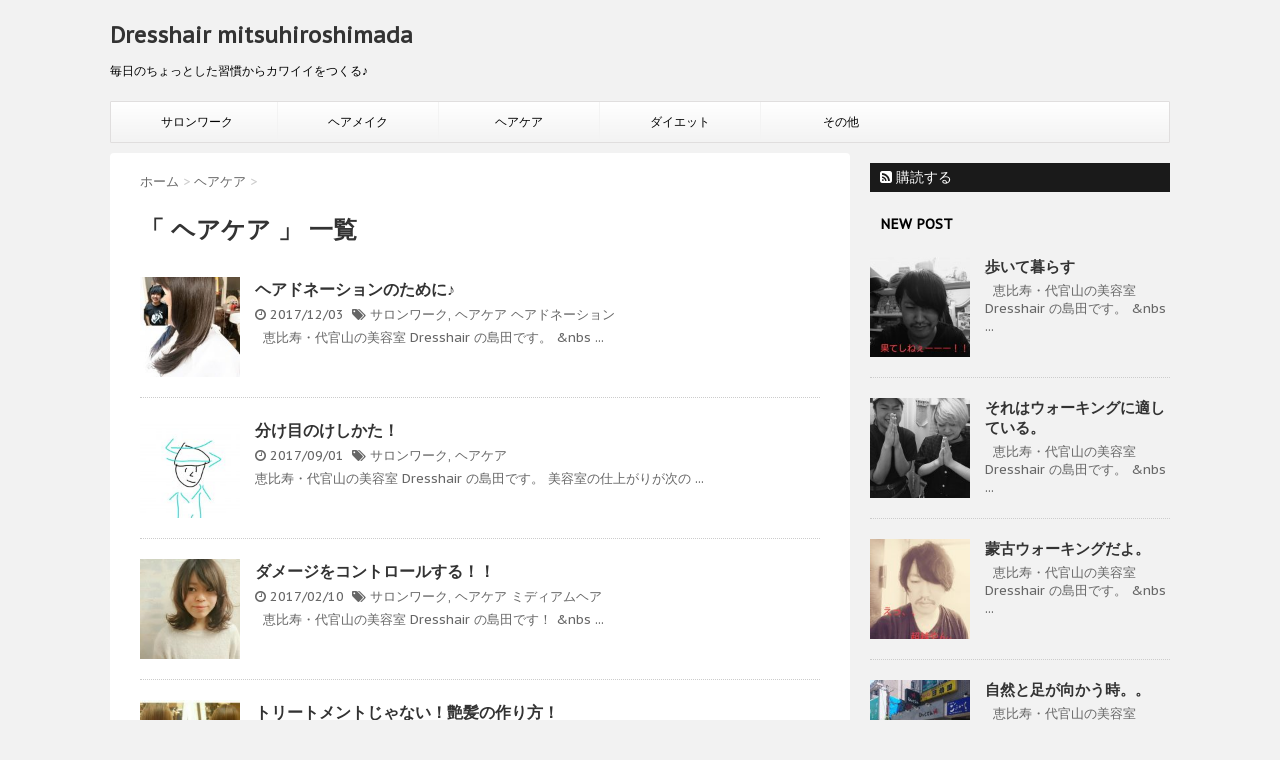

--- FILE ---
content_type: text/html; charset=UTF-8
request_url: http://mitsuhiroshimada.com/category/haircare
body_size: 8018
content:
<!DOCTYPE html>
<!--[if lt IE 7]>
<html class="ie6" lang="ja"
	prefix="og: https://ogp.me/ns#" > <![endif]-->
<!--[if IE 7]>
<html class="i7" lang="ja"
	prefix="og: https://ogp.me/ns#" > <![endif]-->
<!--[if IE 8]>
<html class="ie" lang="ja"
	prefix="og: https://ogp.me/ns#" > <![endif]-->
<!--[if gt IE 8]><!-->
<html lang="ja"
	prefix="og: https://ogp.me/ns#" >
	<!--<![endif]-->

<meta name="google-site-verification" content="uUhnGG6_XQI25SGPjyE7MVcq68FYG7Qr9TvP6_Vvtpg" />
<head>
		<meta charset="UTF-8" >
		<meta name="viewport" content="width=device-width,initial-scale=1.0,user-scalable=no">
		<meta name="format-detection" content="telephone=no" >
		
		
		<link rel="alternate" type="application/rss+xml" title="Dresshair  mitsuhiroshimada RSS Feed" href="http://mitsuhiroshimada.com/feed" />
		<link rel="pingback" href="http://mitsuhiroshimada.com/xmlrpc.php" >
		<link href='https://fonts.googleapis.com/css?family=Montserrat:400' rel='stylesheet' type='text/css'>
		<link href='https://fonts.googleapis.com/css?family=PT+Sans+Caption' rel='stylesheet' type='text/css'>		<!--[if lt IE 9]>
		<script src="http://css3-mediaqueries-js.googlecode.com/svn/trunk/css3-mediaqueries.js"></script>
		<script src="http://mitsuhiroshimada.com/wp-content/themes/stinger7/js/html5shiv.js"></script>
		<![endif]-->
				<title>ヘアケア | Dresshair  mitsuhiroshimada</title>

<!-- All in One SEO Pack 3.3.5 によって Michael Torbert の Semper Fi Web Design[1342,1383] -->
<script type="application/ld+json" class="aioseop-schema">{"@context":"https://schema.org","@graph":[{"@type":"Organization","@id":"http://mitsuhiroshimada.com/#organization","url":"http://mitsuhiroshimada.com/","name":"Dresshair  mitsuhiroshimada","sameAs":[]},{"@type":"WebSite","@id":"http://mitsuhiroshimada.com/#website","url":"http://mitsuhiroshimada.com/","name":"Dresshair  mitsuhiroshimada","publisher":{"@id":"http://mitsuhiroshimada.com/#organization"}},{"@type":"CollectionPage","@id":"http://mitsuhiroshimada.com/category/haircare#collectionpage","url":"http://mitsuhiroshimada.com/category/haircare","inLanguage":"ja","name":"\u30d8\u30a2\u30b1\u30a2","isPartOf":{"@id":"http://mitsuhiroshimada.com/#website"}}]}</script>
<link rel="canonical" href="http://mitsuhiroshimada.com/category/haircare" />
			<script type="text/javascript" >
				window.ga=window.ga||function(){(ga.q=ga.q||[]).push(arguments)};ga.l=+new Date;
				ga('create', 'UA-76233264-1', 'auto');
				// Plugins
				
				ga('send', 'pageview');
			</script>
			<script async src="https://www.google-analytics.com/analytics.js"></script>
			<!-- All in One SEO Pack -->
<link rel='dns-prefetch' href='//ajax.googleapis.com' />
<link rel='dns-prefetch' href='//s.w.org' />
<!-- This site uses the Google Analytics by MonsterInsights plugin v7.10.4 - Using Analytics tracking - https://www.monsterinsights.com/ -->
<script type="text/javascript" data-cfasync="false">
	var mi_version         = '7.10.4';
	var mi_track_user      = true;
	var mi_no_track_reason = '';
	
	var disableStr = 'ga-disable-UA-76233264-1';

	/* Function to detect opted out users */
	function __gaTrackerIsOptedOut() {
		return document.cookie.indexOf(disableStr + '=true') > -1;
	}

	/* Disable tracking if the opt-out cookie exists. */
	if ( __gaTrackerIsOptedOut() ) {
		window[disableStr] = true;
	}

	/* Opt-out function */
	function __gaTrackerOptout() {
	  document.cookie = disableStr + '=true; expires=Thu, 31 Dec 2099 23:59:59 UTC; path=/';
	  window[disableStr] = true;
	}
	
	if ( mi_track_user ) {
		(function(i,s,o,g,r,a,m){i['GoogleAnalyticsObject']=r;i[r]=i[r]||function(){
			(i[r].q=i[r].q||[]).push(arguments)},i[r].l=1*new Date();a=s.createElement(o),
			m=s.getElementsByTagName(o)[0];a.async=1;a.src=g;m.parentNode.insertBefore(a,m)
		})(window,document,'script','//www.google-analytics.com/analytics.js','__gaTracker');

		__gaTracker('create', 'UA-76233264-1', 'auto');
		__gaTracker('set', 'forceSSL', true);
		__gaTracker('send','pageview');
	} else {
		console.log( "" );
		(function() {
			/* https://developers.google.com/analytics/devguides/collection/analyticsjs/ */
			var noopfn = function() {
				return null;
			};
			var noopnullfn = function() {
				return null;
			};
			var Tracker = function() {
				return null;
			};
			var p = Tracker.prototype;
			p.get = noopfn;
			p.set = noopfn;
			p.send = noopfn;
			var __gaTracker = function() {
				var len = arguments.length;
				if ( len === 0 ) {
					return;
				}
				var f = arguments[len-1];
				if ( typeof f !== 'object' || f === null || typeof f.hitCallback !== 'function' ) {
					console.log( 'Not running function __gaTracker(' + arguments[0] + " ....) because you are not being tracked. " + mi_no_track_reason );
					return;
				}
				try {
					f.hitCallback();
				} catch (ex) {

				}
			};
			__gaTracker.create = function() {
				return new Tracker();
			};
			__gaTracker.getByName = noopnullfn;
			__gaTracker.getAll = function() {
				return [];
			};
			__gaTracker.remove = noopfn;
			window['__gaTracker'] = __gaTracker;
					})();
		}
</script>
<!-- / Google Analytics by MonsterInsights -->
		<script type="text/javascript">
			window._wpemojiSettings = {"baseUrl":"https:\/\/s.w.org\/images\/core\/emoji\/13.0.0\/72x72\/","ext":".png","svgUrl":"https:\/\/s.w.org\/images\/core\/emoji\/13.0.0\/svg\/","svgExt":".svg","source":{"concatemoji":"http:\/\/mitsuhiroshimada.com\/wp-includes\/js\/wp-emoji-release.min.js?ver=5.5.17"}};
			!function(e,a,t){var n,r,o,i=a.createElement("canvas"),p=i.getContext&&i.getContext("2d");function s(e,t){var a=String.fromCharCode;p.clearRect(0,0,i.width,i.height),p.fillText(a.apply(this,e),0,0);e=i.toDataURL();return p.clearRect(0,0,i.width,i.height),p.fillText(a.apply(this,t),0,0),e===i.toDataURL()}function c(e){var t=a.createElement("script");t.src=e,t.defer=t.type="text/javascript",a.getElementsByTagName("head")[0].appendChild(t)}for(o=Array("flag","emoji"),t.supports={everything:!0,everythingExceptFlag:!0},r=0;r<o.length;r++)t.supports[o[r]]=function(e){if(!p||!p.fillText)return!1;switch(p.textBaseline="top",p.font="600 32px Arial",e){case"flag":return s([127987,65039,8205,9895,65039],[127987,65039,8203,9895,65039])?!1:!s([55356,56826,55356,56819],[55356,56826,8203,55356,56819])&&!s([55356,57332,56128,56423,56128,56418,56128,56421,56128,56430,56128,56423,56128,56447],[55356,57332,8203,56128,56423,8203,56128,56418,8203,56128,56421,8203,56128,56430,8203,56128,56423,8203,56128,56447]);case"emoji":return!s([55357,56424,8205,55356,57212],[55357,56424,8203,55356,57212])}return!1}(o[r]),t.supports.everything=t.supports.everything&&t.supports[o[r]],"flag"!==o[r]&&(t.supports.everythingExceptFlag=t.supports.everythingExceptFlag&&t.supports[o[r]]);t.supports.everythingExceptFlag=t.supports.everythingExceptFlag&&!t.supports.flag,t.DOMReady=!1,t.readyCallback=function(){t.DOMReady=!0},t.supports.everything||(n=function(){t.readyCallback()},a.addEventListener?(a.addEventListener("DOMContentLoaded",n,!1),e.addEventListener("load",n,!1)):(e.attachEvent("onload",n),a.attachEvent("onreadystatechange",function(){"complete"===a.readyState&&t.readyCallback()})),(n=t.source||{}).concatemoji?c(n.concatemoji):n.wpemoji&&n.twemoji&&(c(n.twemoji),c(n.wpemoji)))}(window,document,window._wpemojiSettings);
		</script>
		<style type="text/css">
img.wp-smiley,
img.emoji {
	display: inline !important;
	border: none !important;
	box-shadow: none !important;
	height: 1em !important;
	width: 1em !important;
	margin: 0 .07em !important;
	vertical-align: -0.1em !important;
	background: none !important;
	padding: 0 !important;
}
</style>
	<link rel='stylesheet' id='wp-block-library-css'  href='http://mitsuhiroshimada.com/wp-includes/css/dist/block-library/style.min.css?ver=5.5.17' type='text/css' media='all' />
<link rel='stylesheet' id='normalize-css'  href='http://mitsuhiroshimada.com/wp-content/themes/stinger7/css/normalize.css?ver=1.5.9' type='text/css' media='all' />
<link rel='stylesheet' id='font-awesome-css'  href='//maxcdn.bootstrapcdn.com/font-awesome/4.5.0/css/font-awesome.min.css?ver=4.5.0' type='text/css' media='all' />
<link rel='stylesheet' id='style-css'  href='http://mitsuhiroshimada.com/wp-content/themes/stinger7/style.css?ver=5.5.17' type='text/css' media='all' />
<script type='text/javascript' id='monsterinsights-frontend-script-js-extra'>
/* <![CDATA[ */
var monsterinsights_frontend = {"js_events_tracking":"true","download_extensions":"doc,pdf,ppt,zip,xls,docx,pptx,xlsx","inbound_paths":"[]","home_url":"http:\/\/mitsuhiroshimada.com","hash_tracking":"false"};
/* ]]> */
</script>
<script type='text/javascript' src='http://mitsuhiroshimada.com/wp-content/plugins/google-analytics-for-wordpress/assets/js/frontend.min.js?ver=7.10.4' id='monsterinsights-frontend-script-js'></script>
<script type='text/javascript' src='//ajax.googleapis.com/ajax/libs/jquery/1.11.3/jquery.min.js?ver=1.11.3' id='jquery-js'></script>
<link rel="https://api.w.org/" href="http://mitsuhiroshimada.com/wp-json/" /><link rel="alternate" type="application/json" href="http://mitsuhiroshimada.com/wp-json/wp/v2/categories/4" /><link rel="icon" href="http://mitsuhiroshimada.com/wp-content/uploads/2016/03/cropped-cropped-wp-1457018237314-32x32.jpeg" sizes="32x32" />
<link rel="icon" href="http://mitsuhiroshimada.com/wp-content/uploads/2016/03/cropped-cropped-wp-1457018237314-192x192.jpeg" sizes="192x192" />
<link rel="apple-touch-icon" href="http://mitsuhiroshimada.com/wp-content/uploads/2016/03/cropped-cropped-wp-1457018237314-180x180.jpeg" />
<meta name="msapplication-TileImage" content="http://mitsuhiroshimada.com/wp-content/uploads/2016/03/cropped-cropped-wp-1457018237314-270x270.jpeg" />
		<meta name="google-site-verification" content="uUhnGG6_XQI25SGPjyE7MVcq68FYG7Qr9TvP6_Vvtpg" />	</head>
	<body class="archive category category-haircare category-4" >
	
		<div id="wrapper" class="">
			<header>
			<div class="clearfix" id="headbox">
			<!-- アコーディオン -->
			<nav id="s-navi" class="pcnone">
				<dl class="acordion">
					<dt class="trigger">
					<p><span class="op"><i class="fa fa-bars"></i></span></p>
					</dt>
					<dd class="acordion_tree">
												<div class="menu-%e3%83%8a%e3%83%93%e3%83%90%e3%83%bc-container"><ul id="menu-%e3%83%8a%e3%83%93%e3%83%90%e3%83%bc" class="menu"><li id="menu-item-35" class="menu-item menu-item-type-taxonomy menu-item-object-category menu-item-35"><a href="http://mitsuhiroshimada.com/category/salonwork">サロンワーク</a></li>
<li id="menu-item-228" class="menu-item menu-item-type-taxonomy menu-item-object-category menu-item-228"><a href="http://mitsuhiroshimada.com/category/hairmake">ヘアメイク</a></li>
<li id="menu-item-36" class="menu-item menu-item-type-taxonomy menu-item-object-category current-menu-item menu-item-36"><a href="http://mitsuhiroshimada.com/category/haircare" aria-current="page">ヘアケア</a></li>
<li id="menu-item-602" class="menu-item menu-item-type-taxonomy menu-item-object-category menu-item-602"><a href="http://mitsuhiroshimada.com/category/diet">ダイエット</a></li>
<li id="menu-item-361" class="menu-item menu-item-type-taxonomy menu-item-object-category menu-item-361"><a href="http://mitsuhiroshimada.com/category/others">その他</a></li>
</ul></div>						<div class="clear"></div>
					</dd>
				</dl>
			</nav>
			<!-- /アコーディオン -->
			<div id="header-l">
				<!-- ロゴ又はブログ名 -->
				<p class="sitename"><a href="http://mitsuhiroshimada.com/">
													Dresshair  mitsuhiroshimada											</a></p>
				<!-- キャプション -->
									<p class="descr">
						毎日のちょっとした習慣からカワイイをつくる♪					</p>
				
			</div><!-- /#header-l -->
			<div id="header-r" class="smanone">
								
			</div><!-- /#header-r -->
			</div><!-- /#clearfix -->

				
<div id="gazou-wide">
				<nav class="smanone clearfix"><ul id="menu-%e3%83%8a%e3%83%93%e3%83%90%e3%83%bc-1" class="menu"><li class="menu-item menu-item-type-taxonomy menu-item-object-category menu-item-35"><a href="http://mitsuhiroshimada.com/category/salonwork">サロンワーク</a></li>
<li class="menu-item menu-item-type-taxonomy menu-item-object-category menu-item-228"><a href="http://mitsuhiroshimada.com/category/hairmake">ヘアメイク</a></li>
<li class="menu-item menu-item-type-taxonomy menu-item-object-category current-menu-item menu-item-36"><a href="http://mitsuhiroshimada.com/category/haircare" aria-current="page">ヘアケア</a></li>
<li class="menu-item menu-item-type-taxonomy menu-item-object-category menu-item-602"><a href="http://mitsuhiroshimada.com/category/diet">ダイエット</a></li>
<li class="menu-item menu-item-type-taxonomy menu-item-object-category menu-item-361"><a href="http://mitsuhiroshimada.com/category/others">その他</a></li>
</ul></nav>	</div>

			</header>

<div id="content" class="clearfix">
	<div id="contentInner">
		<main >
			<article>
				<div id="breadcrumb">
					<div itemscope itemtype="http://data-vocabulary.org/Breadcrumb">
						<a href="http://mitsuhiroshimada.com/" itemprop="url"> <span itemprop="title">ホーム</span> </a> &gt;
					</div>
																																				<div itemscope itemtype="http://data-vocabulary.org/Breadcrumb">
							<a href="http://mitsuhiroshimada.com/category/haircare" itemprop="url">
								<span itemprop="title">ヘアケア</span> </a> &gt; </div>
									</div>
				<!--/kuzu-->
				<!--ループ開始-->
				<div class="post">
				<h1 class="entry-title">「
											ヘアケア										」 一覧 </h1>
								</div><!-- /post -->
				<div class="kanren ">
			<dl class="clearfix">
			<dt><a href="http://mitsuhiroshimada.com/salonwork/for-hair-donation">
											<img width="150" height="150" src="http://mitsuhiroshimada.com/wp-content/uploads/2017/12/PicsArt_12-03-12.41.41-150x150.jpg" class="attachment-thumbnail size-thumbnail wp-post-image" alt="" loading="lazy" srcset="http://mitsuhiroshimada.com/wp-content/uploads/2017/12/PicsArt_12-03-12.41.41-150x150.jpg 150w, http://mitsuhiroshimada.com/wp-content/uploads/2017/12/PicsArt_12-03-12.41.41-100x100.jpg 100w" sizes="(max-width: 150px) 100vw, 150px" />									</a></dt>
			<dd>
				<h3><a href="http://mitsuhiroshimada.com/salonwork/for-hair-donation">
						ヘアドネーションのために♪					</a></h3>

				<div class="blog_info ">
					<p><i class="fa fa-clock-o"></i>
						2017/12/03						&nbsp;<span class="pcone"><i class="fa fa-tags"></i>
							<a href="http://mitsuhiroshimada.com/category/salonwork" rel="category tag">サロンワーク</a>, <a href="http://mitsuhiroshimada.com/category/haircare" rel="category tag">ヘアケア</a>							<a href="http://mitsuhiroshimada.com/tag/%e3%83%98%e3%82%a2%e3%83%89%e3%83%8d%e3%83%bc%e3%82%b7%e3%83%a7%e3%83%b3" rel="tag">ヘアドネーション</a>          </span></p>
				</div>
				<div class="smanone2">
					<p>&nbsp; 恵比寿・代官山の美容室 Dresshair の島田です。 &#038;nbs ... </p>
				</div>
			</dd>
		</dl>
			<dl class="clearfix">
			<dt><a href="http://mitsuhiroshimada.com/salonwork/wakemenokeshikata">
											<img width="150" height="150" src="http://mitsuhiroshimada.com/wp-content/uploads/2017/08/PicsArt_08-08-12.16.38-150x150.jpg" class="attachment-thumbnail size-thumbnail wp-post-image" alt="" loading="lazy" srcset="http://mitsuhiroshimada.com/wp-content/uploads/2017/08/PicsArt_08-08-12.16.38-150x150.jpg 150w, http://mitsuhiroshimada.com/wp-content/uploads/2017/08/PicsArt_08-08-12.16.38-100x100.jpg 100w" sizes="(max-width: 150px) 100vw, 150px" />									</a></dt>
			<dd>
				<h3><a href="http://mitsuhiroshimada.com/salonwork/wakemenokeshikata">
						分け目のけしかた！					</a></h3>

				<div class="blog_info ">
					<p><i class="fa fa-clock-o"></i>
						2017/09/01						&nbsp;<span class="pcone"><i class="fa fa-tags"></i>
							<a href="http://mitsuhiroshimada.com/category/salonwork" rel="category tag">サロンワーク</a>, <a href="http://mitsuhiroshimada.com/category/haircare" rel="category tag">ヘアケア</a>							          </span></p>
				</div>
				<div class="smanone2">
					<p>恵比寿・代官山の美容室 Dresshair の島田です。 美容室の仕上がりが次の ... </p>
				</div>
			</dd>
		</dl>
			<dl class="clearfix">
			<dt><a href="http://mitsuhiroshimada.com/salonwork/damagecontrol">
											<img width="150" height="150" src="http://mitsuhiroshimada.com/wp-content/uploads/2017/02/C360_2016-01-10-21-42-19-52922-150x150.jpg" class="attachment-thumbnail size-thumbnail wp-post-image" alt="" loading="lazy" srcset="http://mitsuhiroshimada.com/wp-content/uploads/2017/02/C360_2016-01-10-21-42-19-52922-150x150.jpg 150w, http://mitsuhiroshimada.com/wp-content/uploads/2017/02/C360_2016-01-10-21-42-19-52922-100x100.jpg 100w" sizes="(max-width: 150px) 100vw, 150px" />									</a></dt>
			<dd>
				<h3><a href="http://mitsuhiroshimada.com/salonwork/damagecontrol">
						ダメージをコントロールする！！					</a></h3>

				<div class="blog_info ">
					<p><i class="fa fa-clock-o"></i>
						2017/02/10						&nbsp;<span class="pcone"><i class="fa fa-tags"></i>
							<a href="http://mitsuhiroshimada.com/category/salonwork" rel="category tag">サロンワーク</a>, <a href="http://mitsuhiroshimada.com/category/haircare" rel="category tag">ヘアケア</a>							<a href="http://mitsuhiroshimada.com/tag/%e3%83%9f%e3%83%87%e3%82%a3%e3%82%a2%e3%83%a0%e3%83%98%e3%82%a2" rel="tag">ミディアムヘア</a>          </span></p>
				</div>
				<div class="smanone2">
					<p>&nbsp; 恵比寿・代官山の美容室 Dresshair の島田です！ &#038;nbs ... </p>
				</div>
			</dd>
		</dl>
			<dl class="clearfix">
			<dt><a href="http://mitsuhiroshimada.com/salonwork/gloss-hair">
											<img width="150" height="150" src="http://mitsuhiroshimada.com/wp-content/uploads/2017/02/20170207_213944-150x150.jpg" class="attachment-thumbnail size-thumbnail wp-post-image" alt="" loading="lazy" srcset="http://mitsuhiroshimada.com/wp-content/uploads/2017/02/20170207_213944-150x150.jpg 150w, http://mitsuhiroshimada.com/wp-content/uploads/2017/02/20170207_213944-100x100.jpg 100w" sizes="(max-width: 150px) 100vw, 150px" />									</a></dt>
			<dd>
				<h3><a href="http://mitsuhiroshimada.com/salonwork/gloss-hair">
						トリートメントじゃない！艶髪の作り方！					</a></h3>

				<div class="blog_info ">
					<p><i class="fa fa-clock-o"></i>
						2017/02/08						&nbsp;<span class="pcone"><i class="fa fa-tags"></i>
							<a href="http://mitsuhiroshimada.com/category/salonwork" rel="category tag">サロンワーク</a>, <a href="http://mitsuhiroshimada.com/category/haircare" rel="category tag">ヘアケア</a>							<a href="http://mitsuhiroshimada.com/tag/%e3%83%88%e3%83%aa%e3%83%9f%e3%83%b3%e3%82%b0%e3%82%ab%e3%83%83%e3%83%88" rel="tag">トリミングカット</a>          </span></p>
				</div>
				<div class="smanone2">
					<p> 恵比寿・代官山の美容室 Dresshair の島田です！ &nbsp; &#038;nb ... </p>
				</div>
			</dd>
		</dl>
			<dl class="clearfix">
			<dt><a href="http://mitsuhiroshimada.com/haircare/blow-dry">
											<img width="150" height="150" src="http://mitsuhiroshimada.com/wp-content/uploads/2017/02/20170206_002857-150x150.jpg" class="attachment-thumbnail size-thumbnail wp-post-image" alt="" loading="lazy" srcset="http://mitsuhiroshimada.com/wp-content/uploads/2017/02/20170206_002857-150x150.jpg 150w, http://mitsuhiroshimada.com/wp-content/uploads/2017/02/20170206_002857-100x100.jpg 100w" sizes="(max-width: 150px) 100vw, 150px" />									</a></dt>
			<dd>
				<h3><a href="http://mitsuhiroshimada.com/haircare/blow-dry">
						なんで、髪を乾かすの？					</a></h3>

				<div class="blog_info ">
					<p><i class="fa fa-clock-o"></i>
						2017/02/06						&nbsp;<span class="pcone"><i class="fa fa-tags"></i>
							<a href="http://mitsuhiroshimada.com/category/haircare" rel="category tag">ヘアケア</a>							          </span></p>
				</div>
				<div class="smanone2">
					<p>恵比寿・代官山の美容室 Dresshair の島田です！ &nbsp; 女性の風 ... </p>
				</div>
			</dd>
		</dl>
			<dl class="clearfix">
			<dt><a href="http://mitsuhiroshimada.com/haircare/morehaircare">
											<img width="150" height="150" src="http://mitsuhiroshimada.com/wp-content/uploads/2016/08/c360_2016-07-22-11-58-02-335-150x150.jpg" class="attachment-thumbnail size-thumbnail wp-post-image" alt="" loading="lazy" srcset="http://mitsuhiroshimada.com/wp-content/uploads/2016/08/c360_2016-07-22-11-58-02-335-150x150.jpg 150w, http://mitsuhiroshimada.com/wp-content/uploads/2016/08/c360_2016-07-22-11-58-02-335-100x100.jpg 100w" sizes="(max-width: 150px) 100vw, 150px" />									</a></dt>
			<dd>
				<h3><a href="http://mitsuhiroshimada.com/haircare/morehaircare">
						今より髪を良くする方法！！					</a></h3>

				<div class="blog_info ">
					<p><i class="fa fa-clock-o"></i>
						2016/08/26						&nbsp;<span class="pcone"><i class="fa fa-tags"></i>
							<a href="http://mitsuhiroshimada.com/category/haircare" rel="category tag">ヘアケア</a>							          </span></p>
				</div>
				<div class="smanone2">
					<p>こんにちは～ Dresshair の島田です。 &nbsp; &nbsp; すこ ... </p>
				</div>
			</dd>
		</dl>
			<dl class="clearfix">
			<dt><a href="http://mitsuhiroshimada.com/haircare/hanahena">
											<img width="150" height="150" src="http://mitsuhiroshimada.com/wp-content/uploads/2016/06/c360_2016-05-08-13-46-22-821-150x150.jpg" class="attachment-thumbnail size-thumbnail wp-post-image" alt="" loading="lazy" srcset="http://mitsuhiroshimada.com/wp-content/uploads/2016/06/c360_2016-05-08-13-46-22-821-150x150.jpg 150w, http://mitsuhiroshimada.com/wp-content/uploads/2016/06/c360_2016-05-08-13-46-22-821-100x100.jpg 100w" sizes="(max-width: 150px) 100vw, 150px" />									</a></dt>
			<dd>
				<h3><a href="http://mitsuhiroshimada.com/haircare/hanahena">
						ハナヘナで髪質改善♪					</a></h3>

				<div class="blog_info ">
					<p><i class="fa fa-clock-o"></i>
						2016/06/15						&nbsp;<span class="pcone"><i class="fa fa-tags"></i>
							<a href="http://mitsuhiroshimada.com/category/haircare" rel="category tag">ヘアケア</a>							<a href="http://mitsuhiroshimada.com/tag/%e3%83%8f%e3%83%8a%e3%83%98%e3%83%8a" rel="tag">ハナヘナ</a>          </span></p>
				</div>
				<div class="smanone2">
					<p>&nbsp; 恵比寿・代官山の美容室 Dresshair の島田です。 今日はサ ... </p>
				</div>
			</dd>
		</dl>
			<dl class="clearfix">
			<dt><a href="http://mitsuhiroshimada.com/haircare/damage-replycolor">
											<img width="150" height="150" src="http://mitsuhiroshimada.com/wp-content/uploads/2016/06/o0800060013231681160-150x150.jpg" class="attachment-thumbnail size-thumbnail wp-post-image" alt="" loading="lazy" srcset="http://mitsuhiroshimada.com/wp-content/uploads/2016/06/o0800060013231681160-150x150.jpg 150w, http://mitsuhiroshimada.com/wp-content/uploads/2016/06/o0800060013231681160-100x100.jpg 100w" sizes="(max-width: 150px) 100vw, 150px" />									</a></dt>
			<dd>
				<h3><a href="http://mitsuhiroshimada.com/haircare/damage-replycolor">
						ノーダメージ！？アッシュカラー					</a></h3>

				<div class="blog_info ">
					<p><i class="fa fa-clock-o"></i>
						2016/06/06						&nbsp;<span class="pcone"><i class="fa fa-tags"></i>
							<a href="http://mitsuhiroshimada.com/category/haircare" rel="category tag">ヘアケア</a>							          </span></p>
				</div>
				<div class="smanone2">
					<p>恵比寿・代官山の美容室 Dresshair の島田です。 カラーやパーマをするに ... </p>
				</div>
			</dd>
		</dl>
			<dl class="clearfix">
			<dt><a href="http://mitsuhiroshimada.com/haircare/naturalhair">
											<img src="http://mitsuhiroshimada.com/wp-content/themes/stinger7/images/no-img.png" alt="no image" title="no image" width="100" height="100" />
									</a></dt>
			<dd>
				<h3><a href="http://mitsuhiroshimada.com/haircare/naturalhair">
						素髪つくり！トリートメントの選び方♪					</a></h3>

				<div class="blog_info ">
					<p><i class="fa fa-clock-o"></i>
						2016/04/26						&nbsp;<span class="pcone"><i class="fa fa-tags"></i>
							<a href="http://mitsuhiroshimada.com/category/haircare" rel="category tag">ヘアケア</a>							          </span></p>
				</div>
				<div class="smanone2">
					<p>恵比寿、代官山の美容室 Dresshair 島田です！ 髪の悩みは尽きないでしょ ... </p>
				</div>
			</dd>
		</dl>
			<dl class="clearfix">
			<dt><a href="http://mitsuhiroshimada.com/haircare/haircarenanisuru">
											<img src="http://mitsuhiroshimada.com/wp-content/themes/stinger7/images/no-img.png" alt="no image" title="no image" width="100" height="100" />
									</a></dt>
			<dd>
				<h3><a href="http://mitsuhiroshimada.com/haircare/haircarenanisuru">
						ヘアケアってなにするの？					</a></h3>

				<div class="blog_info ">
					<p><i class="fa fa-clock-o"></i>
						2016/04/23						&nbsp;<span class="pcone"><i class="fa fa-tags"></i>
							<a href="http://mitsuhiroshimada.com/category/haircare" rel="category tag">ヘアケア</a>							          </span></p>
				</div>
				<div class="smanone2">
					<p>恵比寿・代官山の美容室 Dresshair の島田です！ ヘアケアについて！ ヘ ... </p>
				</div>
			</dd>
		</dl>
	</div>
				<div class="st-pagelink">
	</div>			</article>
		</main>
	</div>
	<!-- /#contentInner -->
	<div id="side">
	<aside>
					<div class="ad">
											</div>
				
					<!-- RSSボタンです -->
			<div class="rssbox">
			<a href="http://mitsuhiroshimada.com//?feed=rss2"><i class="fa fa-rss-square"></i>&nbsp;購読する</a></div>
			<!-- RSSボタンここまで -->
		
		<div id="sidebg">
			            				</div>

					<h4 class="menu_underh2"> NEW POST</h4><div class="kanren ">
							<dl class="clearfix">
				<dt><a href="http://mitsuhiroshimada.com/others/live-walking">
													<img width="150" height="150" src="http://mitsuhiroshimada.com/wp-content/uploads/2018/08/1535269516788-150x150.jpg" class="attachment-thumbnail size-thumbnail wp-post-image" alt="" loading="lazy" srcset="http://mitsuhiroshimada.com/wp-content/uploads/2018/08/1535269516788-150x150.jpg 150w, http://mitsuhiroshimada.com/wp-content/uploads/2018/08/1535269516788-100x100.jpg 100w" sizes="(max-width: 150px) 100vw, 150px" />											</a></dt>
				<dd>
					<h5><a href="http://mitsuhiroshimada.com/others/live-walking">
							歩いて暮らす						</a></h5>

					<div class="smanone2">
						<p>&nbsp; 恵比寿・代官山の美容室 Dresshair の島田です。 &#038;nbs ... </p>
					</div>
				</dd>
			</dl>
					<dl class="clearfix">
				<dt><a href="http://mitsuhiroshimada.com/others/it-is-suitable-for-walking">
													<img width="150" height="150" src="http://mitsuhiroshimada.com/wp-content/uploads/2018/08/20180812_181147-150x150.jpg" class="attachment-thumbnail size-thumbnail wp-post-image" alt="" loading="lazy" srcset="http://mitsuhiroshimada.com/wp-content/uploads/2018/08/20180812_181147-150x150.jpg 150w, http://mitsuhiroshimada.com/wp-content/uploads/2018/08/20180812_181147-100x100.jpg 100w" sizes="(max-width: 150px) 100vw, 150px" />											</a></dt>
				<dd>
					<h5><a href="http://mitsuhiroshimada.com/others/it-is-suitable-for-walking">
							それはウォーキングに適している。						</a></h5>

					<div class="smanone2">
						<p>&nbsp; 恵比寿・代官山の美容室 Dresshair の島田です。 &#038;nbs ... </p>
					</div>
				</dd>
			</dl>
					<dl class="clearfix">
				<dt><a href="http://mitsuhiroshimada.com/diet/mongolia-walking">
													<img width="150" height="150" src="http://mitsuhiroshimada.com/wp-content/uploads/2018/05/1527741129272-150x150.jpg" class="attachment-thumbnail size-thumbnail wp-post-image" alt="" loading="lazy" srcset="http://mitsuhiroshimada.com/wp-content/uploads/2018/05/1527741129272-150x150.jpg 150w, http://mitsuhiroshimada.com/wp-content/uploads/2018/05/1527741129272-100x100.jpg 100w" sizes="(max-width: 150px) 100vw, 150px" />											</a></dt>
				<dd>
					<h5><a href="http://mitsuhiroshimada.com/diet/mongolia-walking">
							蒙古ウォーキングだよ。						</a></h5>

					<div class="smanone2">
						<p>&nbsp; 恵比寿・代官山の美容室 Dresshair の島田です。 &#038;nbs ... </p>
					</div>
				</dd>
			</dl>
					<dl class="clearfix">
				<dt><a href="http://mitsuhiroshimada.com/others/togoto">
													<img width="150" height="150" src="http://mitsuhiroshimada.com/wp-content/uploads/2018/05/20180527_210417-150x150.jpg" class="attachment-thumbnail size-thumbnail wp-post-image" alt="" loading="lazy" srcset="http://mitsuhiroshimada.com/wp-content/uploads/2018/05/20180527_210417-150x150.jpg 150w, http://mitsuhiroshimada.com/wp-content/uploads/2018/05/20180527_210417-100x100.jpg 100w" sizes="(max-width: 150px) 100vw, 150px" />											</a></dt>
				<dd>
					<h5><a href="http://mitsuhiroshimada.com/others/togoto">
							自然と足が向かう時。。						</a></h5>

					<div class="smanone2">
						<p>&nbsp; 恵比寿・代官山の美容室 Dresshair の島田です。 &#038;nbs ... </p>
					</div>
				</dd>
			</dl>
					<dl class="clearfix">
				<dt><a href="http://mitsuhiroshimada.com/diet/steak">
													<img width="150" height="150" src="http://mitsuhiroshimada.com/wp-content/uploads/2018/04/C360_2018-04-27-11-04-27-930-150x150.jpg" class="attachment-thumbnail size-thumbnail wp-post-image" alt="" loading="lazy" srcset="http://mitsuhiroshimada.com/wp-content/uploads/2018/04/C360_2018-04-27-11-04-27-930-150x150.jpg 150w, http://mitsuhiroshimada.com/wp-content/uploads/2018/04/C360_2018-04-27-11-04-27-930-100x100.jpg 100w" sizes="(max-width: 150px) 100vw, 150px" />											</a></dt>
				<dd>
					<h5><a href="http://mitsuhiroshimada.com/diet/steak">
							ステーキ屋さんのステキな話						</a></h5>

					<div class="smanone2">
						<p>&nbsp; 恵比寿・代官山の美容室 Dresshair の島田です。 &#038;nbs ... </p>
					</div>
				</dd>
			</dl>
				</div>		
		<div id="mybox">
			<ul><li><div id="search">
	<form method="get" id="searchform" action="http://mitsuhiroshimada.com/">
		<label class="hidden" for="s">
					</label>
		<input type="text" placeholder="検索するテキストを入力" value="" name="s" id="s" />
		<input type="image" src="http://mitsuhiroshimada.com/wp-content/themes/stinger7/images/search.png" alt="検索" id="searchsubmit" />
	</form>
</div>
<!-- /stinger --> </li></ul><ul><li><h4 class="menu_underh2">プロフィール</h4>			<div class="textwidget"><p><center><img src=" http://mitsuhiroshimada.com/wp-content/uploads/2016/05/c360_2016-05-08-16-35-00-554.jpg " align="center" width="220" height="210"></center></p>
<p>シマダミツヒロ</p>
<p>恵比寿、代官山の美容室<br />
Dresshair スタイリスト</p>
<p>縮毛矯正、パーマが<br />
得意。</p>
</div>
		</li></ul>		</div>

		<div id="scrollad">
						<!--ここにgoogleアドセンスコードを貼ると規約違反になるので注意して下さい-->
					</div>
	</aside>
</div>
<!-- /#side -->
</div>
<!--/#content -->
<footer id="footer">
<div class="footermenust"></div>
<h3>
			  ヘアケア	</h3>

	<p>
		<a href="http://mitsuhiroshimada.com/">毎日のちょっとした習慣からカワイイをつくる♪</a>
	</p>
		
	<p class="copy">Copyright&copy;
		Dresshair  mitsuhiroshimada		,
		2026		All Rights Reserved.</p>
</footer>
</div>
<!-- /#wrapper -->
<!-- ページトップへ戻る -->
<div id="page-top"><a href="#wrapper" class="fa fa-angle-up"></a></div>
<!-- ページトップへ戻る　終わり -->

	
<script type='text/javascript' src='http://mitsuhiroshimada.com/wp-includes/js/wp-embed.min.js?ver=5.5.17' id='wp-embed-js'></script>
<script type='text/javascript' src='http://mitsuhiroshimada.com/wp-content/themes/stinger7/js/base.js?ver=5.5.17' id='base-js'></script>
<script type='text/javascript' src='http://mitsuhiroshimada.com/wp-content/themes/stinger7/js/scroll.js?ver=5.5.17' id='scroll-js'></script>
</body></html>

--- FILE ---
content_type: text/plain
request_url: https://www.google-analytics.com/j/collect?v=1&_v=j102&a=1974293248&t=pageview&_s=1&dl=http%3A%2F%2Fmitsuhiroshimada.com%2Fcategory%2Fhaircare&ul=en-us%40posix&dt=%E3%83%98%E3%82%A2%E3%82%B1%E3%82%A2%20%7C%20Dresshair%20mitsuhiroshimada&sr=1280x720&vp=1280x720&_u=YEBAAUABCAAAACAAI~&jid=1044510057&gjid=889324285&cid=36725732.1769978462&tid=UA-76233264-1&_gid=1998306806.1769978462&_r=1&_slc=1&z=433498952
body_size: -452
content:
2,cG-L4FBV716Y7